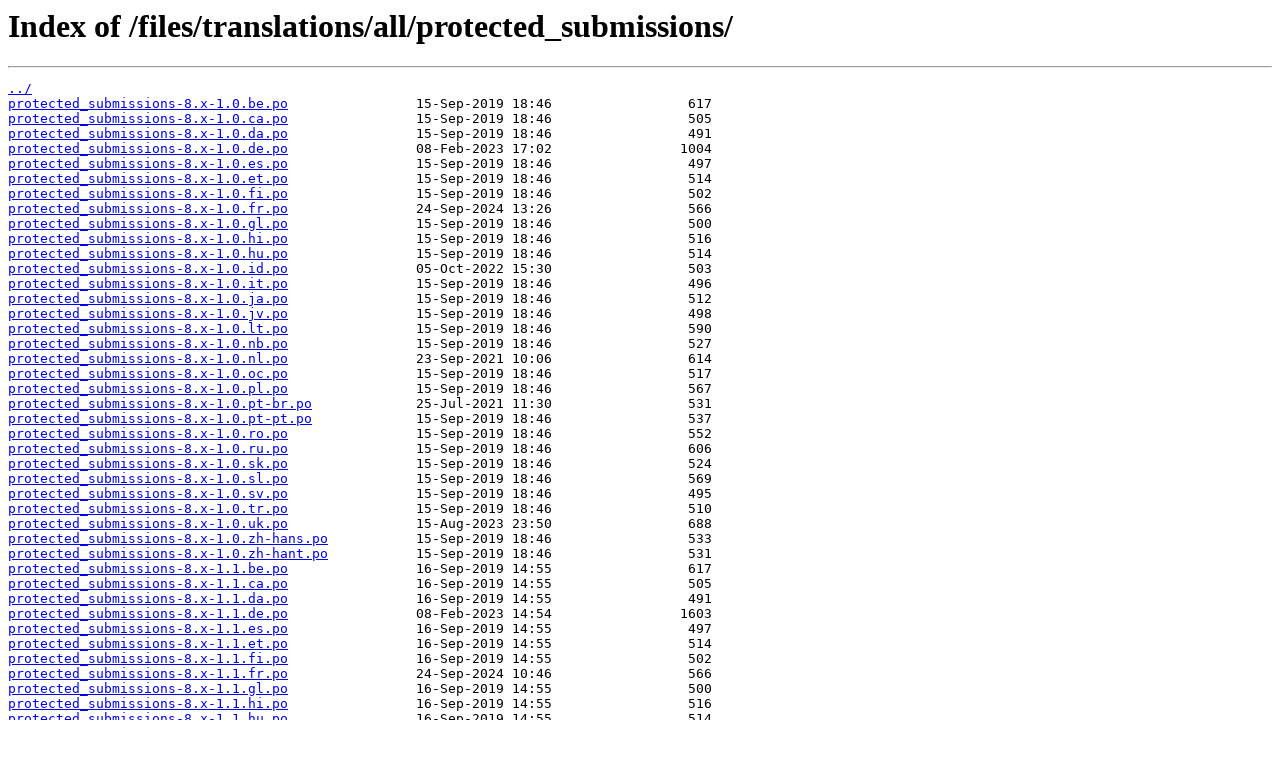

--- FILE ---
content_type: text/html
request_url: https://ftp-origin.drupal.org/files/translations/all/protected_submissions/
body_size: 5979
content:
<html>
<head><title>Index of /files/translations/all/protected_submissions/</title></head>
<body>
<h1>Index of /files/translations/all/protected_submissions/</h1><hr><pre><a href="../">../</a>
<a href="protected_submissions-8.x-1.0.be.po">protected_submissions-8.x-1.0.be.po</a>                15-Sep-2019 18:46                 617
<a href="protected_submissions-8.x-1.0.ca.po">protected_submissions-8.x-1.0.ca.po</a>                15-Sep-2019 18:46                 505
<a href="protected_submissions-8.x-1.0.da.po">protected_submissions-8.x-1.0.da.po</a>                15-Sep-2019 18:46                 491
<a href="protected_submissions-8.x-1.0.de.po">protected_submissions-8.x-1.0.de.po</a>                08-Feb-2023 17:02                1004
<a href="protected_submissions-8.x-1.0.es.po">protected_submissions-8.x-1.0.es.po</a>                15-Sep-2019 18:46                 497
<a href="protected_submissions-8.x-1.0.et.po">protected_submissions-8.x-1.0.et.po</a>                15-Sep-2019 18:46                 514
<a href="protected_submissions-8.x-1.0.fi.po">protected_submissions-8.x-1.0.fi.po</a>                15-Sep-2019 18:46                 502
<a href="protected_submissions-8.x-1.0.fr.po">protected_submissions-8.x-1.0.fr.po</a>                24-Sep-2024 13:26                 566
<a href="protected_submissions-8.x-1.0.gl.po">protected_submissions-8.x-1.0.gl.po</a>                15-Sep-2019 18:46                 500
<a href="protected_submissions-8.x-1.0.hi.po">protected_submissions-8.x-1.0.hi.po</a>                15-Sep-2019 18:46                 516
<a href="protected_submissions-8.x-1.0.hu.po">protected_submissions-8.x-1.0.hu.po</a>                15-Sep-2019 18:46                 514
<a href="protected_submissions-8.x-1.0.id.po">protected_submissions-8.x-1.0.id.po</a>                05-Oct-2022 15:30                 503
<a href="protected_submissions-8.x-1.0.it.po">protected_submissions-8.x-1.0.it.po</a>                15-Sep-2019 18:46                 496
<a href="protected_submissions-8.x-1.0.ja.po">protected_submissions-8.x-1.0.ja.po</a>                15-Sep-2019 18:46                 512
<a href="protected_submissions-8.x-1.0.jv.po">protected_submissions-8.x-1.0.jv.po</a>                15-Sep-2019 18:46                 498
<a href="protected_submissions-8.x-1.0.lt.po">protected_submissions-8.x-1.0.lt.po</a>                15-Sep-2019 18:46                 590
<a href="protected_submissions-8.x-1.0.nb.po">protected_submissions-8.x-1.0.nb.po</a>                15-Sep-2019 18:46                 527
<a href="protected_submissions-8.x-1.0.nl.po">protected_submissions-8.x-1.0.nl.po</a>                23-Sep-2021 10:06                 614
<a href="protected_submissions-8.x-1.0.oc.po">protected_submissions-8.x-1.0.oc.po</a>                15-Sep-2019 18:46                 517
<a href="protected_submissions-8.x-1.0.pl.po">protected_submissions-8.x-1.0.pl.po</a>                15-Sep-2019 18:46                 567
<a href="protected_submissions-8.x-1.0.pt-br.po">protected_submissions-8.x-1.0.pt-br.po</a>             25-Jul-2021 11:30                 531
<a href="protected_submissions-8.x-1.0.pt-pt.po">protected_submissions-8.x-1.0.pt-pt.po</a>             15-Sep-2019 18:46                 537
<a href="protected_submissions-8.x-1.0.ro.po">protected_submissions-8.x-1.0.ro.po</a>                15-Sep-2019 18:46                 552
<a href="protected_submissions-8.x-1.0.ru.po">protected_submissions-8.x-1.0.ru.po</a>                15-Sep-2019 18:46                 606
<a href="protected_submissions-8.x-1.0.sk.po">protected_submissions-8.x-1.0.sk.po</a>                15-Sep-2019 18:46                 524
<a href="protected_submissions-8.x-1.0.sl.po">protected_submissions-8.x-1.0.sl.po</a>                15-Sep-2019 18:46                 569
<a href="protected_submissions-8.x-1.0.sv.po">protected_submissions-8.x-1.0.sv.po</a>                15-Sep-2019 18:46                 495
<a href="protected_submissions-8.x-1.0.tr.po">protected_submissions-8.x-1.0.tr.po</a>                15-Sep-2019 18:46                 510
<a href="protected_submissions-8.x-1.0.uk.po">protected_submissions-8.x-1.0.uk.po</a>                15-Aug-2023 23:50                 688
<a href="protected_submissions-8.x-1.0.zh-hans.po">protected_submissions-8.x-1.0.zh-hans.po</a>           15-Sep-2019 18:46                 533
<a href="protected_submissions-8.x-1.0.zh-hant.po">protected_submissions-8.x-1.0.zh-hant.po</a>           15-Sep-2019 18:46                 531
<a href="protected_submissions-8.x-1.1.be.po">protected_submissions-8.x-1.1.be.po</a>                16-Sep-2019 14:55                 617
<a href="protected_submissions-8.x-1.1.ca.po">protected_submissions-8.x-1.1.ca.po</a>                16-Sep-2019 14:55                 505
<a href="protected_submissions-8.x-1.1.da.po">protected_submissions-8.x-1.1.da.po</a>                16-Sep-2019 14:55                 491
<a href="protected_submissions-8.x-1.1.de.po">protected_submissions-8.x-1.1.de.po</a>                08-Feb-2023 14:54                1603
<a href="protected_submissions-8.x-1.1.es.po">protected_submissions-8.x-1.1.es.po</a>                16-Sep-2019 14:55                 497
<a href="protected_submissions-8.x-1.1.et.po">protected_submissions-8.x-1.1.et.po</a>                16-Sep-2019 14:55                 514
<a href="protected_submissions-8.x-1.1.fi.po">protected_submissions-8.x-1.1.fi.po</a>                16-Sep-2019 14:55                 502
<a href="protected_submissions-8.x-1.1.fr.po">protected_submissions-8.x-1.1.fr.po</a>                24-Sep-2024 10:46                 566
<a href="protected_submissions-8.x-1.1.gl.po">protected_submissions-8.x-1.1.gl.po</a>                16-Sep-2019 14:55                 500
<a href="protected_submissions-8.x-1.1.hi.po">protected_submissions-8.x-1.1.hi.po</a>                16-Sep-2019 14:55                 516
<a href="protected_submissions-8.x-1.1.hu.po">protected_submissions-8.x-1.1.hu.po</a>                16-Sep-2019 14:55                 514
<a href="protected_submissions-8.x-1.1.id.po">protected_submissions-8.x-1.1.id.po</a>                05-Oct-2022 13:38                 503
<a href="protected_submissions-8.x-1.1.it.po">protected_submissions-8.x-1.1.it.po</a>                16-Sep-2019 14:55                 496
<a href="protected_submissions-8.x-1.1.ja.po">protected_submissions-8.x-1.1.ja.po</a>                16-Sep-2019 14:55                 512
<a href="protected_submissions-8.x-1.1.jv.po">protected_submissions-8.x-1.1.jv.po</a>                16-Sep-2019 14:55                 498
<a href="protected_submissions-8.x-1.1.lt.po">protected_submissions-8.x-1.1.lt.po</a>                16-Sep-2019 14:55                 590
<a href="protected_submissions-8.x-1.1.nb.po">protected_submissions-8.x-1.1.nb.po</a>                16-Sep-2019 14:55                 527
<a href="protected_submissions-8.x-1.1.nl.po">protected_submissions-8.x-1.1.nl.po</a>                23-Sep-2021 09:47                 614
<a href="protected_submissions-8.x-1.1.oc.po">protected_submissions-8.x-1.1.oc.po</a>                16-Sep-2019 14:55                 517
<a href="protected_submissions-8.x-1.1.pl.po">protected_submissions-8.x-1.1.pl.po</a>                16-Sep-2019 14:55                 567
<a href="protected_submissions-8.x-1.1.pt-br.po">protected_submissions-8.x-1.1.pt-br.po</a>             25-Jul-2021 15:02                 531
<a href="protected_submissions-8.x-1.1.pt-pt.po">protected_submissions-8.x-1.1.pt-pt.po</a>             16-Sep-2019 14:55                 537
<a href="protected_submissions-8.x-1.1.ro.po">protected_submissions-8.x-1.1.ro.po</a>                16-Sep-2019 14:55                 552
<a href="protected_submissions-8.x-1.1.ru.po">protected_submissions-8.x-1.1.ru.po</a>                16-Sep-2019 14:55                 606
<a href="protected_submissions-8.x-1.1.sk.po">protected_submissions-8.x-1.1.sk.po</a>                16-Sep-2019 14:55                 524
<a href="protected_submissions-8.x-1.1.sl.po">protected_submissions-8.x-1.1.sl.po</a>                16-Sep-2019 14:55                 569
<a href="protected_submissions-8.x-1.1.sv.po">protected_submissions-8.x-1.1.sv.po</a>                16-Sep-2019 14:55                 495
<a href="protected_submissions-8.x-1.1.tr.po">protected_submissions-8.x-1.1.tr.po</a>                16-Sep-2019 14:55                 510
<a href="protected_submissions-8.x-1.1.uk.po">protected_submissions-8.x-1.1.uk.po</a>                15-Aug-2023 21:10                 688
<a href="protected_submissions-8.x-1.1.zh-hans.po">protected_submissions-8.x-1.1.zh-hans.po</a>           16-Sep-2019 14:55                 533
<a href="protected_submissions-8.x-1.1.zh-hant.po">protected_submissions-8.x-1.1.zh-hant.po</a>           16-Sep-2019 14:55                 531
<a href="protected_submissions-8.x-1.2.be.po">protected_submissions-8.x-1.2.be.po</a>                24-Jan-2020 11:57                 617
<a href="protected_submissions-8.x-1.2.ca.po">protected_submissions-8.x-1.2.ca.po</a>                24-Jan-2020 11:57                 505
<a href="protected_submissions-8.x-1.2.da.po">protected_submissions-8.x-1.2.da.po</a>                24-Jan-2020 11:57                 491
<a href="protected_submissions-8.x-1.2.de.po">protected_submissions-8.x-1.2.de.po</a>                08-Feb-2023 15:36                3213
<a href="protected_submissions-8.x-1.2.es.po">protected_submissions-8.x-1.2.es.po</a>                24-Jan-2020 11:57                 497
<a href="protected_submissions-8.x-1.2.et.po">protected_submissions-8.x-1.2.et.po</a>                24-Jan-2020 11:57                 514
<a href="protected_submissions-8.x-1.2.fi.po">protected_submissions-8.x-1.2.fi.po</a>                24-Jan-2020 11:57                 502
<a href="protected_submissions-8.x-1.2.fr.po">protected_submissions-8.x-1.2.fr.po</a>                24-Sep-2024 13:02                 566
<a href="protected_submissions-8.x-1.2.gl.po">protected_submissions-8.x-1.2.gl.po</a>                24-Jan-2020 11:57                 500
<a href="protected_submissions-8.x-1.2.hi.po">protected_submissions-8.x-1.2.hi.po</a>                24-Jan-2020 11:57                 516
<a href="protected_submissions-8.x-1.2.hu.po">protected_submissions-8.x-1.2.hu.po</a>                24-Jan-2020 11:57                 514
<a href="protected_submissions-8.x-1.2.id.po">protected_submissions-8.x-1.2.id.po</a>                05-Oct-2022 14:26                 503
<a href="protected_submissions-8.x-1.2.it.po">protected_submissions-8.x-1.2.it.po</a>                24-Jan-2020 11:57                 496
<a href="protected_submissions-8.x-1.2.ja.po">protected_submissions-8.x-1.2.ja.po</a>                24-Jan-2020 11:57                 512
<a href="protected_submissions-8.x-1.2.jv.po">protected_submissions-8.x-1.2.jv.po</a>                24-Jan-2020 11:57                 498
<a href="protected_submissions-8.x-1.2.lt.po">protected_submissions-8.x-1.2.lt.po</a>                24-Jan-2020 11:57                 590
<a href="protected_submissions-8.x-1.2.nb.po">protected_submissions-8.x-1.2.nb.po</a>                24-Jan-2020 11:57                 527
<a href="protected_submissions-8.x-1.2.nl.po">protected_submissions-8.x-1.2.nl.po</a>                23-Sep-2021 11:48                 614
<a href="protected_submissions-8.x-1.2.oc.po">protected_submissions-8.x-1.2.oc.po</a>                24-Jan-2020 11:57                 517
<a href="protected_submissions-8.x-1.2.pl.po">protected_submissions-8.x-1.2.pl.po</a>                24-Jan-2020 11:57                 567
<a href="protected_submissions-8.x-1.2.pt-br.po">protected_submissions-8.x-1.2.pt-br.po</a>             25-Jul-2021 11:58                 531
<a href="protected_submissions-8.x-1.2.pt-pt.po">protected_submissions-8.x-1.2.pt-pt.po</a>             24-Jan-2020 11:57                 537
<a href="protected_submissions-8.x-1.2.ro.po">protected_submissions-8.x-1.2.ro.po</a>                24-Jan-2020 11:57                 552
<a href="protected_submissions-8.x-1.2.ru.po">protected_submissions-8.x-1.2.ru.po</a>                24-Jan-2020 11:57                 606
<a href="protected_submissions-8.x-1.2.sk.po">protected_submissions-8.x-1.2.sk.po</a>                24-Jan-2020 11:57                 524
<a href="protected_submissions-8.x-1.2.sl.po">protected_submissions-8.x-1.2.sl.po</a>                24-Jan-2020 11:57                 569
<a href="protected_submissions-8.x-1.2.sv.po">protected_submissions-8.x-1.2.sv.po</a>                24-Jan-2020 11:57                 495
<a href="protected_submissions-8.x-1.2.tr.po">protected_submissions-8.x-1.2.tr.po</a>                24-Jan-2020 11:57                 510
<a href="protected_submissions-8.x-1.2.uk.po">protected_submissions-8.x-1.2.uk.po</a>                15-Aug-2023 22:42                 688
<a href="protected_submissions-8.x-1.2.zh-hans.po">protected_submissions-8.x-1.2.zh-hans.po</a>           24-Jan-2020 11:57                 533
<a href="protected_submissions-8.x-1.2.zh-hant.po">protected_submissions-8.x-1.2.zh-hant.po</a>           24-Jan-2020 11:57                 531
<a href="protected_submissions-8.x-1.3.be.po">protected_submissions-8.x-1.3.be.po</a>                01-Mar-2020 07:46                 617
<a href="protected_submissions-8.x-1.3.ca.po">protected_submissions-8.x-1.3.ca.po</a>                01-Mar-2020 07:46                 505
<a href="protected_submissions-8.x-1.3.da.po">protected_submissions-8.x-1.3.da.po</a>                01-Mar-2020 07:46                 491
<a href="protected_submissions-8.x-1.3.de.po">protected_submissions-8.x-1.3.de.po</a>                08-Feb-2023 15:25                3213
<a href="protected_submissions-8.x-1.3.es.po">protected_submissions-8.x-1.3.es.po</a>                01-Mar-2020 07:47                 497
<a href="protected_submissions-8.x-1.3.et.po">protected_submissions-8.x-1.3.et.po</a>                01-Mar-2020 07:46                 514
<a href="protected_submissions-8.x-1.3.fi.po">protected_submissions-8.x-1.3.fi.po</a>                01-Mar-2020 07:46                 502
<a href="protected_submissions-8.x-1.3.fr.po">protected_submissions-8.x-1.3.fr.po</a>                24-Sep-2024 11:39                 566
<a href="protected_submissions-8.x-1.3.gl.po">protected_submissions-8.x-1.3.gl.po</a>                01-Mar-2020 07:46                 500
<a href="protected_submissions-8.x-1.3.hi.po">protected_submissions-8.x-1.3.hi.po</a>                01-Mar-2020 07:46                 516
<a href="protected_submissions-8.x-1.3.hu.po">protected_submissions-8.x-1.3.hu.po</a>                01-Mar-2020 07:46                 514
<a href="protected_submissions-8.x-1.3.id.po">protected_submissions-8.x-1.3.id.po</a>                05-Oct-2022 13:30                 503
<a href="protected_submissions-8.x-1.3.it.po">protected_submissions-8.x-1.3.it.po</a>                01-Mar-2020 07:46                 496
<a href="protected_submissions-8.x-1.3.ja.po">protected_submissions-8.x-1.3.ja.po</a>                01-Mar-2020 07:46                 512
<a href="protected_submissions-8.x-1.3.jv.po">protected_submissions-8.x-1.3.jv.po</a>                01-Mar-2020 07:46                 498
<a href="protected_submissions-8.x-1.3.lt.po">protected_submissions-8.x-1.3.lt.po</a>                01-Mar-2020 07:46                 590
<a href="protected_submissions-8.x-1.3.nb.po">protected_submissions-8.x-1.3.nb.po</a>                01-Mar-2020 07:47                 527
<a href="protected_submissions-8.x-1.3.nl.po">protected_submissions-8.x-1.3.nl.po</a>                23-Sep-2021 10:38                 614
<a href="protected_submissions-8.x-1.3.oc.po">protected_submissions-8.x-1.3.oc.po</a>                01-Mar-2020 07:47                 517
<a href="protected_submissions-8.x-1.3.pl.po">protected_submissions-8.x-1.3.pl.po</a>                01-Mar-2020 07:47                 567
<a href="protected_submissions-8.x-1.3.pt-br.po">protected_submissions-8.x-1.3.pt-br.po</a>             25-Jul-2021 11:42                 531
<a href="protected_submissions-8.x-1.3.pt-pt.po">protected_submissions-8.x-1.3.pt-pt.po</a>             01-Mar-2020 07:47                 537
<a href="protected_submissions-8.x-1.3.ro.po">protected_submissions-8.x-1.3.ro.po</a>                01-Mar-2020 07:47                 552
<a href="protected_submissions-8.x-1.3.ru.po">protected_submissions-8.x-1.3.ru.po</a>                01-Mar-2020 07:47                 606
<a href="protected_submissions-8.x-1.3.sk.po">protected_submissions-8.x-1.3.sk.po</a>                01-Mar-2020 07:47                 524
<a href="protected_submissions-8.x-1.3.sl.po">protected_submissions-8.x-1.3.sl.po</a>                01-Mar-2020 07:47                 569
<a href="protected_submissions-8.x-1.3.sv.po">protected_submissions-8.x-1.3.sv.po</a>                01-Mar-2020 07:47                 495
<a href="protected_submissions-8.x-1.3.tr.po">protected_submissions-8.x-1.3.tr.po</a>                01-Mar-2020 07:47                 510
<a href="protected_submissions-8.x-1.3.uk.po">protected_submissions-8.x-1.3.uk.po</a>                15-Aug-2023 22:54                 688
<a href="protected_submissions-8.x-1.3.zh-hans.po">protected_submissions-8.x-1.3.zh-hans.po</a>           01-Mar-2020 07:46                 533
<a href="protected_submissions-8.x-1.3.zh-hant.po">protected_submissions-8.x-1.3.zh-hant.po</a>           01-Mar-2020 07:46                 531
<a href="protected_submissions-8.x-1.4.be.po">protected_submissions-8.x-1.4.be.po</a>                14-May-2020 13:11                 617
<a href="protected_submissions-8.x-1.4.ca.po">protected_submissions-8.x-1.4.ca.po</a>                14-May-2020 13:11                 505
<a href="protected_submissions-8.x-1.4.da.po">protected_submissions-8.x-1.4.da.po</a>                14-May-2020 13:11                 491
<a href="protected_submissions-8.x-1.4.de.po">protected_submissions-8.x-1.4.de.po</a>                08-Feb-2023 16:03                3213
<a href="protected_submissions-8.x-1.4.es.po">protected_submissions-8.x-1.4.es.po</a>                14-May-2020 13:11                 497
<a href="protected_submissions-8.x-1.4.et.po">protected_submissions-8.x-1.4.et.po</a>                14-May-2020 13:11                 514
<a href="protected_submissions-8.x-1.4.fi.po">protected_submissions-8.x-1.4.fi.po</a>                14-May-2020 13:11                 502
<a href="protected_submissions-8.x-1.4.fr.po">protected_submissions-8.x-1.4.fr.po</a>                24-Sep-2024 11:35                 566
<a href="protected_submissions-8.x-1.4.gl.po">protected_submissions-8.x-1.4.gl.po</a>                14-May-2020 13:11                 500
<a href="protected_submissions-8.x-1.4.hi.po">protected_submissions-8.x-1.4.hi.po</a>                14-May-2020 13:11                 516
<a href="protected_submissions-8.x-1.4.hu.po">protected_submissions-8.x-1.4.hu.po</a>                14-May-2020 13:11                 514
<a href="protected_submissions-8.x-1.4.id.po">protected_submissions-8.x-1.4.id.po</a>                05-Oct-2022 14:58                 503
<a href="protected_submissions-8.x-1.4.it.po">protected_submissions-8.x-1.4.it.po</a>                14-May-2020 13:11                 496
<a href="protected_submissions-8.x-1.4.ja.po">protected_submissions-8.x-1.4.ja.po</a>                14-May-2020 13:11                 512
<a href="protected_submissions-8.x-1.4.jv.po">protected_submissions-8.x-1.4.jv.po</a>                14-May-2020 13:11                 498
<a href="protected_submissions-8.x-1.4.lt.po">protected_submissions-8.x-1.4.lt.po</a>                14-May-2020 13:11                 590
<a href="protected_submissions-8.x-1.4.nb.po">protected_submissions-8.x-1.4.nb.po</a>                14-May-2020 13:11                 527
<a href="protected_submissions-8.x-1.4.nl.po">protected_submissions-8.x-1.4.nl.po</a>                23-Sep-2021 12:58                 614
<a href="protected_submissions-8.x-1.4.oc.po">protected_submissions-8.x-1.4.oc.po</a>                14-May-2020 13:11                 517
<a href="protected_submissions-8.x-1.4.pl.po">protected_submissions-8.x-1.4.pl.po</a>                14-May-2020 13:11                 567
<a href="protected_submissions-8.x-1.4.pt-br.po">protected_submissions-8.x-1.4.pt-br.po</a>             25-Jul-2021 14:11                 531
<a href="protected_submissions-8.x-1.4.pt-pt.po">protected_submissions-8.x-1.4.pt-pt.po</a>             14-May-2020 13:11                 537
<a href="protected_submissions-8.x-1.4.ro.po">protected_submissions-8.x-1.4.ro.po</a>                14-May-2020 13:11                 552
<a href="protected_submissions-8.x-1.4.ru.po">protected_submissions-8.x-1.4.ru.po</a>                14-May-2020 13:11                 606
<a href="protected_submissions-8.x-1.4.sk.po">protected_submissions-8.x-1.4.sk.po</a>                14-May-2020 13:11                 524
<a href="protected_submissions-8.x-1.4.sl.po">protected_submissions-8.x-1.4.sl.po</a>                14-May-2020 13:11                 569
<a href="protected_submissions-8.x-1.4.sv.po">protected_submissions-8.x-1.4.sv.po</a>                14-May-2020 13:11                 495
<a href="protected_submissions-8.x-1.4.tr.po">protected_submissions-8.x-1.4.tr.po</a>                14-May-2020 13:11                 510
<a href="protected_submissions-8.x-1.4.uk.po">protected_submissions-8.x-1.4.uk.po</a>                15-Aug-2023 22:06                 688
<a href="protected_submissions-8.x-1.4.zh-hans.po">protected_submissions-8.x-1.4.zh-hans.po</a>           14-May-2020 13:11                 533
<a href="protected_submissions-8.x-1.4.zh-hant.po">protected_submissions-8.x-1.4.zh-hant.po</a>           14-May-2020 13:11                 531
<a href="protected_submissions-8.x-1.5.be.po">protected_submissions-8.x-1.5.be.po</a>                02-Jun-2020 07:47                 617
<a href="protected_submissions-8.x-1.5.ca.po">protected_submissions-8.x-1.5.ca.po</a>                02-Jun-2020 07:47                 505
<a href="protected_submissions-8.x-1.5.da.po">protected_submissions-8.x-1.5.da.po</a>                02-Jun-2020 07:47                 491
<a href="protected_submissions-8.x-1.5.de.po">protected_submissions-8.x-1.5.de.po</a>                08-Feb-2023 14:48                3853
<a href="protected_submissions-8.x-1.5.es.po">protected_submissions-8.x-1.5.es.po</a>                02-Jun-2020 07:47                 497
<a href="protected_submissions-8.x-1.5.et.po">protected_submissions-8.x-1.5.et.po</a>                02-Jun-2020 07:47                 514
<a href="protected_submissions-8.x-1.5.fi.po">protected_submissions-8.x-1.5.fi.po</a>                02-Jun-2020 07:47                 502
<a href="protected_submissions-8.x-1.5.fr.po">protected_submissions-8.x-1.5.fr.po</a>                24-Sep-2024 12:38                 566
<a href="protected_submissions-8.x-1.5.gl.po">protected_submissions-8.x-1.5.gl.po</a>                02-Jun-2020 07:47                 500
<a href="protected_submissions-8.x-1.5.hi.po">protected_submissions-8.x-1.5.hi.po</a>                02-Jun-2020 07:47                 516
<a href="protected_submissions-8.x-1.5.hu.po">protected_submissions-8.x-1.5.hu.po</a>                02-Jun-2020 07:47                 514
<a href="protected_submissions-8.x-1.5.id.po">protected_submissions-8.x-1.5.id.po</a>                05-Oct-2022 17:22                 503
<a href="protected_submissions-8.x-1.5.it.po">protected_submissions-8.x-1.5.it.po</a>                02-Jun-2020 07:47                 496
<a href="protected_submissions-8.x-1.5.ja.po">protected_submissions-8.x-1.5.ja.po</a>                02-Jun-2020 07:47                 512
<a href="protected_submissions-8.x-1.5.jv.po">protected_submissions-8.x-1.5.jv.po</a>                02-Jun-2020 07:47                 498
<a href="protected_submissions-8.x-1.5.lt.po">protected_submissions-8.x-1.5.lt.po</a>                02-Jun-2020 07:47                 590
<a href="protected_submissions-8.x-1.5.nb.po">protected_submissions-8.x-1.5.nb.po</a>                02-Jun-2020 07:47                 527
<a href="protected_submissions-8.x-1.5.nl.po">protected_submissions-8.x-1.5.nl.po</a>                23-Sep-2021 11:50                 614
<a href="protected_submissions-8.x-1.5.oc.po">protected_submissions-8.x-1.5.oc.po</a>                02-Jun-2020 07:47                 517
<a href="protected_submissions-8.x-1.5.pl.po">protected_submissions-8.x-1.5.pl.po</a>                02-Jun-2020 07:47                 567
<a href="protected_submissions-8.x-1.5.pt-br.po">protected_submissions-8.x-1.5.pt-br.po</a>             25-Jul-2021 13:14                 531
<a href="protected_submissions-8.x-1.5.pt-pt.po">protected_submissions-8.x-1.5.pt-pt.po</a>             02-Jun-2020 07:47                 537
<a href="protected_submissions-8.x-1.5.ro.po">protected_submissions-8.x-1.5.ro.po</a>                02-Jun-2020 07:47                 552
<a href="protected_submissions-8.x-1.5.ru.po">protected_submissions-8.x-1.5.ru.po</a>                02-Jun-2020 07:47                 606
<a href="protected_submissions-8.x-1.5.sk.po">protected_submissions-8.x-1.5.sk.po</a>                02-Jun-2020 07:47                 524
<a href="protected_submissions-8.x-1.5.sl.po">protected_submissions-8.x-1.5.sl.po</a>                02-Jun-2020 07:47                 569
<a href="protected_submissions-8.x-1.5.sv.po">protected_submissions-8.x-1.5.sv.po</a>                02-Jun-2020 07:47                 495
<a href="protected_submissions-8.x-1.5.tr.po">protected_submissions-8.x-1.5.tr.po</a>                02-Jun-2020 07:47                 510
<a href="protected_submissions-8.x-1.5.uk.po">protected_submissions-8.x-1.5.uk.po</a>                15-Aug-2023 21:38                 688
<a href="protected_submissions-8.x-1.5.zh-hans.po">protected_submissions-8.x-1.5.zh-hans.po</a>           02-Jun-2020 07:47                 533
<a href="protected_submissions-8.x-1.5.zh-hant.po">protected_submissions-8.x-1.5.zh-hant.po</a>           02-Jun-2020 07:47                 531
<a href="protected_submissions-8.x-1.6.be.po">protected_submissions-8.x-1.6.be.po</a>                11-Jun-2020 07:10                 617
<a href="protected_submissions-8.x-1.6.ca.po">protected_submissions-8.x-1.6.ca.po</a>                11-Jun-2020 07:10                 505
<a href="protected_submissions-8.x-1.6.da.po">protected_submissions-8.x-1.6.da.po</a>                11-Jun-2020 07:10                 491
<a href="protected_submissions-8.x-1.6.de.po">protected_submissions-8.x-1.6.de.po</a>                08-Feb-2023 16:27                3853
<a href="protected_submissions-8.x-1.6.es.po">protected_submissions-8.x-1.6.es.po</a>                11-Jun-2020 07:10                 497
<a href="protected_submissions-8.x-1.6.et.po">protected_submissions-8.x-1.6.et.po</a>                11-Jun-2020 07:10                 514
<a href="protected_submissions-8.x-1.6.fi.po">protected_submissions-8.x-1.6.fi.po</a>                11-Jun-2020 07:10                 502
<a href="protected_submissions-8.x-1.6.fr.po">protected_submissions-8.x-1.6.fr.po</a>                24-Sep-2024 11:26                 566
<a href="protected_submissions-8.x-1.6.gl.po">protected_submissions-8.x-1.6.gl.po</a>                11-Jun-2020 07:10                 500
<a href="protected_submissions-8.x-1.6.hi.po">protected_submissions-8.x-1.6.hi.po</a>                11-Jun-2020 07:10                 516
<a href="protected_submissions-8.x-1.6.hu.po">protected_submissions-8.x-1.6.hu.po</a>                11-Jun-2020 07:10                 514
<a href="protected_submissions-8.x-1.6.id.po">protected_submissions-8.x-1.6.id.po</a>                05-Oct-2022 15:06                 503
<a href="protected_submissions-8.x-1.6.it.po">protected_submissions-8.x-1.6.it.po</a>                11-Jun-2020 07:10                 496
<a href="protected_submissions-8.x-1.6.ja.po">protected_submissions-8.x-1.6.ja.po</a>                11-Jun-2020 07:10                 512
<a href="protected_submissions-8.x-1.6.jv.po">protected_submissions-8.x-1.6.jv.po</a>                11-Jun-2020 07:10                 498
<a href="protected_submissions-8.x-1.6.lt.po">protected_submissions-8.x-1.6.lt.po</a>                11-Jun-2020 07:10                 590
<a href="protected_submissions-8.x-1.6.nb.po">protected_submissions-8.x-1.6.nb.po</a>                11-Jun-2020 07:10                 527
<a href="protected_submissions-8.x-1.6.nl.po">protected_submissions-8.x-1.6.nl.po</a>                23-Sep-2021 12:50                 614
<a href="protected_submissions-8.x-1.6.oc.po">protected_submissions-8.x-1.6.oc.po</a>                11-Jun-2020 07:10                 517
<a href="protected_submissions-8.x-1.6.pl.po">protected_submissions-8.x-1.6.pl.po</a>                11-Jun-2020 07:10                 567
<a href="protected_submissions-8.x-1.6.pt-br.po">protected_submissions-8.x-1.6.pt-br.po</a>             25-Jul-2021 13:24                 531
<a href="protected_submissions-8.x-1.6.pt-pt.po">protected_submissions-8.x-1.6.pt-pt.po</a>             11-Jun-2020 07:10                 537
<a href="protected_submissions-8.x-1.6.ro.po">protected_submissions-8.x-1.6.ro.po</a>                11-Jun-2020 07:10                 552
<a href="protected_submissions-8.x-1.6.ru.po">protected_submissions-8.x-1.6.ru.po</a>                11-Jun-2020 07:10                 606
<a href="protected_submissions-8.x-1.6.sk.po">protected_submissions-8.x-1.6.sk.po</a>                11-Jun-2020 07:10                 524
<a href="protected_submissions-8.x-1.6.sl.po">protected_submissions-8.x-1.6.sl.po</a>                11-Jun-2020 07:10                 569
<a href="protected_submissions-8.x-1.6.sv.po">protected_submissions-8.x-1.6.sv.po</a>                11-Jun-2020 07:10                 495
<a href="protected_submissions-8.x-1.6.tr.po">protected_submissions-8.x-1.6.tr.po</a>                11-Jun-2020 07:10                 510
<a href="protected_submissions-8.x-1.6.uk.po">protected_submissions-8.x-1.6.uk.po</a>                15-Aug-2023 22:42                 688
<a href="protected_submissions-8.x-1.6.zh-hans.po">protected_submissions-8.x-1.6.zh-hans.po</a>           11-Jun-2020 07:10                 533
<a href="protected_submissions-8.x-1.6.zh-hant.po">protected_submissions-8.x-1.6.zh-hant.po</a>           11-Jun-2020 07:10                 531
<a href="protected_submissions-8.x-1.7.be.po">protected_submissions-8.x-1.7.be.po</a>                23-Sep-2020 10:46                 617
<a href="protected_submissions-8.x-1.7.ca.po">protected_submissions-8.x-1.7.ca.po</a>                23-Sep-2020 10:46                 505
<a href="protected_submissions-8.x-1.7.da.po">protected_submissions-8.x-1.7.da.po</a>                23-Sep-2020 10:46                 491
<a href="protected_submissions-8.x-1.7.de.po">protected_submissions-8.x-1.7.de.po</a>                08-Feb-2023 15:07                3853
<a href="protected_submissions-8.x-1.7.es.po">protected_submissions-8.x-1.7.es.po</a>                23-Sep-2020 10:47                 497
<a href="protected_submissions-8.x-1.7.et.po">protected_submissions-8.x-1.7.et.po</a>                23-Sep-2020 10:46                 514
<a href="protected_submissions-8.x-1.7.fi.po">protected_submissions-8.x-1.7.fi.po</a>                23-Sep-2020 10:46                 502
<a href="protected_submissions-8.x-1.7.fr.po">protected_submissions-8.x-1.7.fr.po</a>                24-Sep-2024 12:10                 566
<a href="protected_submissions-8.x-1.7.gl.po">protected_submissions-8.x-1.7.gl.po</a>                23-Sep-2020 10:47                 500
<a href="protected_submissions-8.x-1.7.hi.po">protected_submissions-8.x-1.7.hi.po</a>                23-Sep-2020 10:47                 516
<a href="protected_submissions-8.x-1.7.hu.po">protected_submissions-8.x-1.7.hu.po</a>                23-Sep-2020 10:47                 514
<a href="protected_submissions-8.x-1.7.id.po">protected_submissions-8.x-1.7.id.po</a>                05-Oct-2022 13:46                 503
<a href="protected_submissions-8.x-1.7.it.po">protected_submissions-8.x-1.7.it.po</a>                23-Sep-2020 10:47                 496
<a href="protected_submissions-8.x-1.7.ja.po">protected_submissions-8.x-1.7.ja.po</a>                23-Sep-2020 10:47                 512
<a href="protected_submissions-8.x-1.7.jv.po">protected_submissions-8.x-1.7.jv.po</a>                23-Sep-2020 10:47                 498
<a href="protected_submissions-8.x-1.7.lt.po">protected_submissions-8.x-1.7.lt.po</a>                23-Sep-2020 10:47                 590
<a href="protected_submissions-8.x-1.7.nb.po">protected_submissions-8.x-1.7.nb.po</a>                23-Sep-2020 10:47                 527
<a href="protected_submissions-8.x-1.7.nl.po">protected_submissions-8.x-1.7.nl.po</a>                23-Sep-2021 11:34                 614
<a href="protected_submissions-8.x-1.7.oc.po">protected_submissions-8.x-1.7.oc.po</a>                23-Sep-2020 10:47                 517
<a href="protected_submissions-8.x-1.7.pl.po">protected_submissions-8.x-1.7.pl.po</a>                23-Sep-2020 10:47                 567
<a href="protected_submissions-8.x-1.7.pt-br.po">protected_submissions-8.x-1.7.pt-br.po</a>             25-Jul-2021 13:51                 531
<a href="protected_submissions-8.x-1.7.pt-pt.po">protected_submissions-8.x-1.7.pt-pt.po</a>             23-Sep-2020 10:47                 537
<a href="protected_submissions-8.x-1.7.ro.po">protected_submissions-8.x-1.7.ro.po</a>                23-Sep-2020 10:47                 552
<a href="protected_submissions-8.x-1.7.ru.po">protected_submissions-8.x-1.7.ru.po</a>                23-Sep-2020 10:47                 606
<a href="protected_submissions-8.x-1.7.sk.po">protected_submissions-8.x-1.7.sk.po</a>                23-Sep-2020 10:47                 524
<a href="protected_submissions-8.x-1.7.sl.po">protected_submissions-8.x-1.7.sl.po</a>                23-Sep-2020 10:47                 569
<a href="protected_submissions-8.x-1.7.sv.po">protected_submissions-8.x-1.7.sv.po</a>                23-Sep-2020 10:47                 495
<a href="protected_submissions-8.x-1.7.tr.po">protected_submissions-8.x-1.7.tr.po</a>                23-Sep-2020 10:47                 510
<a href="protected_submissions-8.x-1.7.uk.po">protected_submissions-8.x-1.7.uk.po</a>                15-Aug-2023 21:50                 688
<a href="protected_submissions-8.x-1.7.zh-hans.po">protected_submissions-8.x-1.7.zh-hans.po</a>           23-Sep-2020 10:46                 533
<a href="protected_submissions-8.x-1.7.zh-hant.po">protected_submissions-8.x-1.7.zh-hant.po</a>           23-Sep-2020 10:46                 531
<a href="protected_submissions-8.x-1.8.be.po">protected_submissions-8.x-1.8.be.po</a>                07-Oct-2020 11:18                 617
<a href="protected_submissions-8.x-1.8.ca.po">protected_submissions-8.x-1.8.ca.po</a>                07-Oct-2020 11:18                 505
<a href="protected_submissions-8.x-1.8.da.po">protected_submissions-8.x-1.8.da.po</a>                07-Oct-2020 11:18                 491
<a href="protected_submissions-8.x-1.8.de.po">protected_submissions-8.x-1.8.de.po</a>                08-Feb-2023 17:50                3484
<a href="protected_submissions-8.x-1.8.es.po">protected_submissions-8.x-1.8.es.po</a>                07-Oct-2020 11:18                 497
<a href="protected_submissions-8.x-1.8.et.po">protected_submissions-8.x-1.8.et.po</a>                07-Oct-2020 11:18                 514
<a href="protected_submissions-8.x-1.8.fi.po">protected_submissions-8.x-1.8.fi.po</a>                07-Oct-2020 11:18                 502
<a href="protected_submissions-8.x-1.8.fr.po">protected_submissions-8.x-1.8.fr.po</a>                24-Sep-2024 12:26                 566
<a href="protected_submissions-8.x-1.8.gl.po">protected_submissions-8.x-1.8.gl.po</a>                07-Oct-2020 11:18                 500
<a href="protected_submissions-8.x-1.8.hi.po">protected_submissions-8.x-1.8.hi.po</a>                07-Oct-2020 11:18                 516
<a href="protected_submissions-8.x-1.8.hu.po">protected_submissions-8.x-1.8.hu.po</a>                07-Oct-2020 11:18                 514
<a href="protected_submissions-8.x-1.8.id.po">protected_submissions-8.x-1.8.id.po</a>                05-Oct-2022 16:50                 503
<a href="protected_submissions-8.x-1.8.it.po">protected_submissions-8.x-1.8.it.po</a>                07-Oct-2020 11:18                 496
<a href="protected_submissions-8.x-1.8.ja.po">protected_submissions-8.x-1.8.ja.po</a>                07-Oct-2020 11:18                 512
<a href="protected_submissions-8.x-1.8.jv.po">protected_submissions-8.x-1.8.jv.po</a>                07-Oct-2020 11:18                 498
<a href="protected_submissions-8.x-1.8.lt.po">protected_submissions-8.x-1.8.lt.po</a>                07-Oct-2020 11:18                 590
<a href="protected_submissions-8.x-1.8.nb.po">protected_submissions-8.x-1.8.nb.po</a>                07-Oct-2020 11:18                 527
<a href="protected_submissions-8.x-1.8.nl.po">protected_submissions-8.x-1.8.nl.po</a>                23-Sep-2021 11:34                 614
<a href="protected_submissions-8.x-1.8.oc.po">protected_submissions-8.x-1.8.oc.po</a>                07-Oct-2020 11:18                 517
<a href="protected_submissions-8.x-1.8.pl.po">protected_submissions-8.x-1.8.pl.po</a>                07-Oct-2020 11:18                 567
<a href="protected_submissions-8.x-1.8.pt-br.po">protected_submissions-8.x-1.8.pt-br.po</a>             25-Jul-2021 12:50                 531
<a href="protected_submissions-8.x-1.8.pt-pt.po">protected_submissions-8.x-1.8.pt-pt.po</a>             07-Oct-2020 11:18                 537
<a href="protected_submissions-8.x-1.8.ro.po">protected_submissions-8.x-1.8.ro.po</a>                07-Oct-2020 11:18                 552
<a href="protected_submissions-8.x-1.8.ru.po">protected_submissions-8.x-1.8.ru.po</a>                07-Oct-2020 11:18                 606
<a href="protected_submissions-8.x-1.8.sk.po">protected_submissions-8.x-1.8.sk.po</a>                07-Oct-2020 11:18                 524
<a href="protected_submissions-8.x-1.8.sl.po">protected_submissions-8.x-1.8.sl.po</a>                07-Oct-2020 11:18                 569
<a href="protected_submissions-8.x-1.8.sv.po">protected_submissions-8.x-1.8.sv.po</a>                07-Oct-2020 11:18                 495
<a href="protected_submissions-8.x-1.8.tr.po">protected_submissions-8.x-1.8.tr.po</a>                07-Oct-2020 11:18                 510
<a href="protected_submissions-8.x-1.8.uk.po">protected_submissions-8.x-1.8.uk.po</a>                15-Aug-2023 22:46                 688
<a href="protected_submissions-8.x-1.8.zh-hans.po">protected_submissions-8.x-1.8.zh-hans.po</a>           07-Oct-2020 11:18                 533
<a href="protected_submissions-8.x-1.8.zh-hant.po">protected_submissions-8.x-1.8.zh-hant.po</a>           07-Oct-2020 11:18                 531
<a href="protected_submissions-8.x-1.9.be.po">protected_submissions-8.x-1.9.be.po</a>                08-Aug-2021 08:46                 617
<a href="protected_submissions-8.x-1.9.ca.po">protected_submissions-8.x-1.9.ca.po</a>                08-Aug-2021 08:46                 505
<a href="protected_submissions-8.x-1.9.da.po">protected_submissions-8.x-1.9.da.po</a>                08-Aug-2021 08:46                 491
<a href="protected_submissions-8.x-1.9.de.po">protected_submissions-8.x-1.9.de.po</a>                08-Feb-2023 17:26                3853
<a href="protected_submissions-8.x-1.9.es.po">protected_submissions-8.x-1.9.es.po</a>                08-Aug-2021 08:46                 497
<a href="protected_submissions-8.x-1.9.et.po">protected_submissions-8.x-1.9.et.po</a>                08-Aug-2021 08:46                 514
<a href="protected_submissions-8.x-1.9.fi.po">protected_submissions-8.x-1.9.fi.po</a>                08-Aug-2021 08:46                 502
<a href="protected_submissions-8.x-1.9.fr.po">protected_submissions-8.x-1.9.fr.po</a>                24-Sep-2024 10:54                 566
<a href="protected_submissions-8.x-1.9.gl.po">protected_submissions-8.x-1.9.gl.po</a>                08-Aug-2021 08:46                 500
<a href="protected_submissions-8.x-1.9.hi.po">protected_submissions-8.x-1.9.hi.po</a>                08-Aug-2021 08:46                 516
<a href="protected_submissions-8.x-1.9.hu.po">protected_submissions-8.x-1.9.hu.po</a>                08-Aug-2021 08:46                 514
<a href="protected_submissions-8.x-1.9.id.po">protected_submissions-8.x-1.9.id.po</a>                05-Oct-2022 14:11                 503
<a href="protected_submissions-8.x-1.9.it.po">protected_submissions-8.x-1.9.it.po</a>                08-Aug-2021 08:46                 496
<a href="protected_submissions-8.x-1.9.ja.po">protected_submissions-8.x-1.9.ja.po</a>                08-Aug-2021 08:46                 512
<a href="protected_submissions-8.x-1.9.jv.po">protected_submissions-8.x-1.9.jv.po</a>                08-Aug-2021 08:46                 498
<a href="protected_submissions-8.x-1.9.lt.po">protected_submissions-8.x-1.9.lt.po</a>                08-Aug-2021 08:46                 590
<a href="protected_submissions-8.x-1.9.nb.po">protected_submissions-8.x-1.9.nb.po</a>                08-Aug-2021 08:46                 527
<a href="protected_submissions-8.x-1.9.nl.po">protected_submissions-8.x-1.9.nl.po</a>                23-Sep-2021 09:51                 614
<a href="protected_submissions-8.x-1.9.oc.po">protected_submissions-8.x-1.9.oc.po</a>                08-Aug-2021 08:46                 517
<a href="protected_submissions-8.x-1.9.pl.po">protected_submissions-8.x-1.9.pl.po</a>                08-Aug-2021 08:46                 567
<a href="protected_submissions-8.x-1.9.pt-br.po">protected_submissions-8.x-1.9.pt-br.po</a>             08-Aug-2021 08:46                 531
<a href="protected_submissions-8.x-1.9.pt-pt.po">protected_submissions-8.x-1.9.pt-pt.po</a>             08-Aug-2021 08:46                 537
<a href="protected_submissions-8.x-1.9.ro.po">protected_submissions-8.x-1.9.ro.po</a>                08-Aug-2021 08:46                 552
<a href="protected_submissions-8.x-1.9.ru.po">protected_submissions-8.x-1.9.ru.po</a>                08-Aug-2021 08:46                 606
<a href="protected_submissions-8.x-1.9.sk.po">protected_submissions-8.x-1.9.sk.po</a>                08-Aug-2021 08:46                 524
<a href="protected_submissions-8.x-1.9.sl.po">protected_submissions-8.x-1.9.sl.po</a>                08-Aug-2021 08:46                 569
<a href="protected_submissions-8.x-1.9.sv.po">protected_submissions-8.x-1.9.sv.po</a>                08-Aug-2021 08:46                 495
<a href="protected_submissions-8.x-1.9.tr.po">protected_submissions-8.x-1.9.tr.po</a>                08-Aug-2021 08:46                 510
<a href="protected_submissions-8.x-1.9.uk.po">protected_submissions-8.x-1.9.uk.po</a>                15-Aug-2023 23:06                 688
<a href="protected_submissions-8.x-1.9.zh-hans.po">protected_submissions-8.x-1.9.zh-hans.po</a>           08-Aug-2021 08:46                 533
<a href="protected_submissions-8.x-1.9.zh-hant.po">protected_submissions-8.x-1.9.zh-hant.po</a>           08-Aug-2021 08:46                 531
<a href="protected_submissions-8.x-1.x.be.po">protected_submissions-8.x-1.x.be.po</a>                08-Aug-2021 08:46                 617
<a href="protected_submissions-8.x-1.x.ca.po">protected_submissions-8.x-1.x.ca.po</a>                08-Aug-2021 08:46                 505
<a href="protected_submissions-8.x-1.x.da.po">protected_submissions-8.x-1.x.da.po</a>                08-Aug-2021 08:46                 491
<a href="protected_submissions-8.x-1.x.de.po">protected_submissions-8.x-1.x.de.po</a>                08-Feb-2023 17:50                3484
<a href="protected_submissions-8.x-1.x.es.po">protected_submissions-8.x-1.x.es.po</a>                08-Aug-2021 08:46                 497
<a href="protected_submissions-8.x-1.x.et.po">protected_submissions-8.x-1.x.et.po</a>                08-Aug-2021 08:46                 514
<a href="protected_submissions-8.x-1.x.fi.po">protected_submissions-8.x-1.x.fi.po</a>                08-Aug-2021 08:46                 502
<a href="protected_submissions-8.x-1.x.fr.po">protected_submissions-8.x-1.x.fr.po</a>                24-Sep-2024 13:26                 566
<a href="protected_submissions-8.x-1.x.gl.po">protected_submissions-8.x-1.x.gl.po</a>                08-Aug-2021 08:46                 500
<a href="protected_submissions-8.x-1.x.hi.po">protected_submissions-8.x-1.x.hi.po</a>                08-Aug-2021 08:46                 516
<a href="protected_submissions-8.x-1.x.hu.po">protected_submissions-8.x-1.x.hu.po</a>                08-Aug-2021 08:46                 514
<a href="protected_submissions-8.x-1.x.id.po">protected_submissions-8.x-1.x.id.po</a>                05-Oct-2022 17:22                 503
<a href="protected_submissions-8.x-1.x.it.po">protected_submissions-8.x-1.x.it.po</a>                08-Aug-2021 08:46                 496
<a href="protected_submissions-8.x-1.x.ja.po">protected_submissions-8.x-1.x.ja.po</a>                08-Aug-2021 08:46                 512
<a href="protected_submissions-8.x-1.x.jv.po">protected_submissions-8.x-1.x.jv.po</a>                08-Aug-2021 08:46                 498
<a href="protected_submissions-8.x-1.x.lt.po">protected_submissions-8.x-1.x.lt.po</a>                08-Aug-2021 08:46                 590
<a href="protected_submissions-8.x-1.x.nb.po">protected_submissions-8.x-1.x.nb.po</a>                08-Aug-2021 08:46                 527
<a href="protected_submissions-8.x-1.x.nl.po">protected_submissions-8.x-1.x.nl.po</a>                23-Sep-2021 12:58                 614
<a href="protected_submissions-8.x-1.x.oc.po">protected_submissions-8.x-1.x.oc.po</a>                08-Aug-2021 08:46                 517
<a href="protected_submissions-8.x-1.x.pl.po">protected_submissions-8.x-1.x.pl.po</a>                08-Aug-2021 08:46                 567
<a href="protected_submissions-8.x-1.x.pt-br.po">protected_submissions-8.x-1.x.pt-br.po</a>             08-Aug-2021 08:46                 531
<a href="protected_submissions-8.x-1.x.pt-pt.po">protected_submissions-8.x-1.x.pt-pt.po</a>             08-Aug-2021 08:46                 537
<a href="protected_submissions-8.x-1.x.ro.po">protected_submissions-8.x-1.x.ro.po</a>                08-Aug-2021 08:46                 552
<a href="protected_submissions-8.x-1.x.ru.po">protected_submissions-8.x-1.x.ru.po</a>                08-Aug-2021 08:46                 606
<a href="protected_submissions-8.x-1.x.sk.po">protected_submissions-8.x-1.x.sk.po</a>                08-Aug-2021 08:46                 524
<a href="protected_submissions-8.x-1.x.sl.po">protected_submissions-8.x-1.x.sl.po</a>                08-Aug-2021 08:46                 569
<a href="protected_submissions-8.x-1.x.sv.po">protected_submissions-8.x-1.x.sv.po</a>                08-Aug-2021 08:46                 495
<a href="protected_submissions-8.x-1.x.tr.po">protected_submissions-8.x-1.x.tr.po</a>                08-Aug-2021 08:46                 510
<a href="protected_submissions-8.x-1.x.uk.po">protected_submissions-8.x-1.x.uk.po</a>                15-Aug-2023 23:50                 688
<a href="protected_submissions-8.x-1.x.zh-hans.po">protected_submissions-8.x-1.x.zh-hans.po</a>           08-Aug-2021 08:46                 533
<a href="protected_submissions-8.x-1.x.zh-hant.po">protected_submissions-8.x-1.x.zh-hant.po</a>           08-Aug-2021 08:46                 531
<a href="protected_submissions-8.x-2.0.af.po">protected_submissions-8.x-2.0.af.po</a>                20-May-2022 00:46                 509
<a href="protected_submissions-8.x-2.0.am.po">protected_submissions-8.x-2.0.am.po</a>                20-May-2022 00:46                 514
<a href="protected_submissions-8.x-2.0.ar.po">protected_submissions-8.x-2.0.ar.po</a>                20-May-2022 00:46                 618
<a href="protected_submissions-8.x-2.0.az.po">protected_submissions-8.x-2.0.az.po</a>                16-Jun-2025 10:37                 516
<a href="protected_submissions-8.x-2.0.be.po">protected_submissions-8.x-2.0.be.po</a>                20-May-2022 00:46                 678
<a href="protected_submissions-8.x-2.0.bg.po">protected_submissions-8.x-2.0.bg.po</a>                20-May-2022 00:46                 525
<a href="protected_submissions-8.x-2.0.bn.po">protected_submissions-8.x-2.0.bn.po</a>                20-May-2022 00:46                 534
<a href="protected_submissions-8.x-2.0.bo.po">protected_submissions-8.x-2.0.bo.po</a>                20-May-2022 00:46                 539
<a href="protected_submissions-8.x-2.0.br.po">protected_submissions-8.x-2.0.br.po</a>                20-May-2022 00:46                 645
<a href="protected_submissions-8.x-2.0.bs.po">protected_submissions-8.x-2.0.bs.po</a>                20-May-2022 00:46                 600
<a href="protected_submissions-8.x-2.0.ca.po">protected_submissions-8.x-2.0.ca.po</a>                20-May-2022 00:46                 570
<a href="protected_submissions-8.x-2.0.cs.po">protected_submissions-8.x-2.0.cs.po</a>                20-May-2022 00:46                 594
<a href="protected_submissions-8.x-2.0.cy.po">protected_submissions-8.x-2.0.cy.po</a>                20-May-2022 00:46                 542
<a href="protected_submissions-8.x-2.0.da.po">protected_submissions-8.x-2.0.da.po</a>                20-May-2022 00:46                 545
<a href="protected_submissions-8.x-2.0.de.po">protected_submissions-8.x-2.0.de.po</a>                08-Feb-2023 18:34                3678
<a href="protected_submissions-8.x-2.0.el.po">protected_submissions-8.x-2.0.el.po</a>                20-May-2022 00:46                 514
<a href="protected_submissions-8.x-2.0.eo.po">protected_submissions-8.x-2.0.eo.po</a>                20-May-2022 00:46                 508
<a href="protected_submissions-8.x-2.0.es.po">protected_submissions-8.x-2.0.es.po</a>                20-May-2022 00:46                 551
<a href="protected_submissions-8.x-2.0.et.po">protected_submissions-8.x-2.0.et.po</a>                20-May-2022 00:46                 562
<a href="protected_submissions-8.x-2.0.eu.po">protected_submissions-8.x-2.0.eu.po</a>                20-May-2022 00:46                 503
<a href="protected_submissions-8.x-2.0.fa.po">protected_submissions-8.x-2.0.fa.po</a>                20-May-2022 00:46                 531
<a href="protected_submissions-8.x-2.0.fi.po">protected_submissions-8.x-2.0.fi.po</a>                20-May-2022 00:46                 552
<a href="protected_submissions-8.x-2.0.fo.po">protected_submissions-8.x-2.0.fo.po</a>                20-May-2022 00:46                 503
<a href="protected_submissions-8.x-2.0.fr.po">protected_submissions-8.x-2.0.fr.po</a>                24-Sep-2024 10:19                 623
<a href="protected_submissions-8.x-2.0.fy.po">protected_submissions-8.x-2.0.fy.po</a>                20-May-2022 00:46                 529
<a href="protected_submissions-8.x-2.0.ga.po">protected_submissions-8.x-2.0.ga.po</a>                20-May-2022 00:46                 543
<a href="protected_submissions-8.x-2.0.gd.po">protected_submissions-8.x-2.0.gd.po</a>                20-May-2022 00:46                 586
<a href="protected_submissions-8.x-2.0.gl.po">protected_submissions-8.x-2.0.gl.po</a>                20-May-2022 00:46                 554
<a href="protected_submissions-8.x-2.0.he.po">protected_submissions-8.x-2.0.he.po</a>                20-May-2022 00:46                 503
<a href="protected_submissions-8.x-2.0.hi.po">protected_submissions-8.x-2.0.hi.po</a>                20-May-2022 00:46                 583
<a href="protected_submissions-8.x-2.0.hr.po">protected_submissions-8.x-2.0.hr.po</a>                20-May-2022 00:46                 601
<a href="protected_submissions-8.x-2.0.hu.po">protected_submissions-8.x-2.0.hu.po</a>                20-May-2022 00:46                 571
<a href="protected_submissions-8.x-2.0.hy.po">protected_submissions-8.x-2.0.hy.po</a>                20-May-2022 00:46                 536
<a href="protected_submissions-8.x-2.0.id.po">protected_submissions-8.x-2.0.id.po</a>                05-Oct-2022 16:58                 556
<a href="protected_submissions-8.x-2.0.is.po">protected_submissions-8.x-2.0.is.po</a>                06-Dec-2024 19:07                 513
<a href="protected_submissions-8.x-2.0.it.po">protected_submissions-8.x-2.0.it.po</a>                20-May-2022 00:46                 551
<a href="protected_submissions-8.x-2.0.ja.po">protected_submissions-8.x-2.0.ja.po</a>                20-May-2022 00:46                 563
<a href="protected_submissions-8.x-2.0.jv.po">protected_submissions-8.x-2.0.jv.po</a>                20-May-2022 00:46                 547
<a href="protected_submissions-8.x-2.0.kk.po">protected_submissions-8.x-2.0.kk.po</a>                20-May-2022 00:46                 510
<a href="protected_submissions-8.x-2.0.km.po">protected_submissions-8.x-2.0.km.po</a>                20-May-2022 00:46                 523
<a href="protected_submissions-8.x-2.0.ko.po">protected_submissions-8.x-2.0.ko.po</a>                20-May-2022 00:46                 497
<a href="protected_submissions-8.x-2.0.ku.po">protected_submissions-8.x-2.0.ku.po</a>                20-May-2022 00:46                 522
<a href="protected_submissions-8.x-2.0.lt.po">protected_submissions-8.x-2.0.lt.po</a>                20-May-2022 00:46                 642
<a href="protected_submissions-8.x-2.0.lv.po">protected_submissions-8.x-2.0.lv.po</a>                20-May-2022 00:46                 550
<a href="protected_submissions-8.x-2.0.mn.po">protected_submissions-8.x-2.0.mn.po</a>                20-May-2022 00:46                 526
<a href="protected_submissions-8.x-2.0.ms.po">protected_submissions-8.x-2.0.ms.po</a>                20-May-2022 00:46                 524
<a href="protected_submissions-8.x-2.0.my.po">protected_submissions-8.x-2.0.my.po</a>                20-May-2022 00:46                 578
<a href="protected_submissions-8.x-2.0.nb.po">protected_submissions-8.x-2.0.nb.po</a>                20-May-2022 00:46                 582
<a href="protected_submissions-8.x-2.0.nl.po">protected_submissions-8.x-2.0.nl.po</a>                20-May-2022 00:46                 666
<a href="protected_submissions-8.x-2.0.nn.po">protected_submissions-8.x-2.0.nn.po</a>                20-May-2022 00:46                 536
<a href="protected_submissions-8.x-2.0.oc.po">protected_submissions-8.x-2.0.oc.po</a>                20-May-2022 00:46                 577
<a href="protected_submissions-8.x-2.0.pa.po">protected_submissions-8.x-2.0.pa.po</a>                20-May-2022 00:46                 521
<a href="protected_submissions-8.x-2.0.pl.po">protected_submissions-8.x-2.0.pl.po</a>                20-May-2022 00:46                 623
<a href="protected_submissions-8.x-2.0.prs.po">protected_submissions-8.x-2.0.prs.po</a>               20-May-2022 00:46                 541
<a href="protected_submissions-8.x-2.0.pt-br.po">protected_submissions-8.x-2.0.pt-br.po</a>             20-May-2022 00:46                 592
<a href="protected_submissions-8.x-2.0.pt-pt.po">protected_submissions-8.x-2.0.pt-pt.po</a>             20-May-2022 00:46                 595
<a href="protected_submissions-8.x-2.0.pt.po">protected_submissions-8.x-2.0.pt.po</a>                20-May-2022 00:46                 563
<a href="protected_submissions-8.x-2.0.rhg.po">protected_submissions-8.x-2.0.rhg.po</a>               20-May-2022 00:46                 507
<a href="protected_submissions-8.x-2.0.ro.po">protected_submissions-8.x-2.0.ro.po</a>                20-May-2022 00:46                 606
<a href="protected_submissions-8.x-2.0.ru.po">protected_submissions-8.x-2.0.ru.po</a>                20-May-2022 00:46                 677
<a href="protected_submissions-8.x-2.0.sk.po">protected_submissions-8.x-2.0.sk.po</a>                20-May-2022 00:46                 580
<a href="protected_submissions-8.x-2.0.sl.po">protected_submissions-8.x-2.0.sl.po</a>                20-May-2022 00:46                 622
<a href="protected_submissions-8.x-2.0.sq.po">protected_submissions-8.x-2.0.sq.po</a>                20-May-2022 00:46                 511
<a href="protected_submissions-8.x-2.0.sr.po">protected_submissions-8.x-2.0.sr.po</a>                20-May-2022 00:46                 616
<a href="protected_submissions-8.x-2.0.sv.po">protected_submissions-8.x-2.0.sv.po</a>                20-May-2022 00:46                 551
<a href="protected_submissions-8.x-2.0.ta.po">protected_submissions-8.x-2.0.ta.po</a>                20-May-2022 00:46                 518
<a href="protected_submissions-8.x-2.0.te.po">protected_submissions-8.x-2.0.te.po</a>                20-May-2022 00:46                 518
<a href="protected_submissions-8.x-2.0.test.po">protected_submissions-8.x-2.0.test.po</a>              20-May-2022 00:46                 496
<a href="protected_submissions-8.x-2.0.th.po">protected_submissions-8.x-2.0.th.po</a>                20-May-2022 00:46                 511
<a href="protected_submissions-8.x-2.0.tr.po">protected_submissions-8.x-2.0.tr.po</a>                20-May-2022 00:46                 559
<a href="protected_submissions-8.x-2.0.ug.po">protected_submissions-8.x-2.0.ug.po</a>                20-May-2022 00:46                 502
<a href="protected_submissions-8.x-2.0.uk.po">protected_submissions-8.x-2.0.uk.po</a>                16-Aug-2023 00:42                 757
<a href="protected_submissions-8.x-2.0.vi.po">protected_submissions-8.x-2.0.vi.po</a>                20-May-2022 00:46                 516
<a href="protected_submissions-8.x-2.0.zh-hans.po">protected_submissions-8.x-2.0.zh-hans.po</a>           20-May-2022 00:46                 581
<a href="protected_submissions-8.x-2.0.zh-hant.po">protected_submissions-8.x-2.0.zh-hant.po</a>           20-May-2022 00:46                 579
<a href="protected_submissions-8.x-2.x.af.po">protected_submissions-8.x-2.x.af.po</a>                20-May-2022 00:46                 509
<a href="protected_submissions-8.x-2.x.am.po">protected_submissions-8.x-2.x.am.po</a>                20-May-2022 00:46                 514
<a href="protected_submissions-8.x-2.x.ar.po">protected_submissions-8.x-2.x.ar.po</a>                20-May-2022 00:46                 618
<a href="protected_submissions-8.x-2.x.az.po">protected_submissions-8.x-2.x.az.po</a>                16-Jun-2025 10:37                 516
<a href="protected_submissions-8.x-2.x.be.po">protected_submissions-8.x-2.x.be.po</a>                20-May-2022 00:46                 678
<a href="protected_submissions-8.x-2.x.bg.po">protected_submissions-8.x-2.x.bg.po</a>                20-May-2022 00:46                 525
<a href="protected_submissions-8.x-2.x.bn.po">protected_submissions-8.x-2.x.bn.po</a>                20-May-2022 00:46                 534
<a href="protected_submissions-8.x-2.x.bo.po">protected_submissions-8.x-2.x.bo.po</a>                20-May-2022 00:46                 539
<a href="protected_submissions-8.x-2.x.br.po">protected_submissions-8.x-2.x.br.po</a>                20-May-2022 00:46                 645
<a href="protected_submissions-8.x-2.x.bs.po">protected_submissions-8.x-2.x.bs.po</a>                20-May-2022 00:46                 600
<a href="protected_submissions-8.x-2.x.ca.po">protected_submissions-8.x-2.x.ca.po</a>                20-May-2022 00:46                 570
<a href="protected_submissions-8.x-2.x.cs.po">protected_submissions-8.x-2.x.cs.po</a>                20-May-2022 00:46                 594
<a href="protected_submissions-8.x-2.x.cy.po">protected_submissions-8.x-2.x.cy.po</a>                20-May-2022 00:46                 542
<a href="protected_submissions-8.x-2.x.da.po">protected_submissions-8.x-2.x.da.po</a>                20-May-2022 00:46                 545
<a href="protected_submissions-8.x-2.x.de.po">protected_submissions-8.x-2.x.de.po</a>                08-Feb-2023 18:34                3678
<a href="protected_submissions-8.x-2.x.el.po">protected_submissions-8.x-2.x.el.po</a>                20-May-2022 00:46                 514
<a href="protected_submissions-8.x-2.x.eo.po">protected_submissions-8.x-2.x.eo.po</a>                20-May-2022 00:46                 508
<a href="protected_submissions-8.x-2.x.es.po">protected_submissions-8.x-2.x.es.po</a>                20-May-2022 00:46                 551
<a href="protected_submissions-8.x-2.x.et.po">protected_submissions-8.x-2.x.et.po</a>                20-May-2022 00:46                 562
<a href="protected_submissions-8.x-2.x.eu.po">protected_submissions-8.x-2.x.eu.po</a>                20-May-2022 00:46                 503
<a href="protected_submissions-8.x-2.x.fa.po">protected_submissions-8.x-2.x.fa.po</a>                20-May-2022 00:46                 531
<a href="protected_submissions-8.x-2.x.fi.po">protected_submissions-8.x-2.x.fi.po</a>                20-May-2022 00:46                 552
<a href="protected_submissions-8.x-2.x.fo.po">protected_submissions-8.x-2.x.fo.po</a>                20-May-2022 00:46                 503
<a href="protected_submissions-8.x-2.x.fr.po">protected_submissions-8.x-2.x.fr.po</a>                24-Sep-2024 10:19                 623
<a href="protected_submissions-8.x-2.x.fy.po">protected_submissions-8.x-2.x.fy.po</a>                20-May-2022 00:46                 529
<a href="protected_submissions-8.x-2.x.ga.po">protected_submissions-8.x-2.x.ga.po</a>                20-May-2022 00:46                 543
<a href="protected_submissions-8.x-2.x.gd.po">protected_submissions-8.x-2.x.gd.po</a>                20-May-2022 00:46                 586
<a href="protected_submissions-8.x-2.x.gl.po">protected_submissions-8.x-2.x.gl.po</a>                20-May-2022 00:46                 554
<a href="protected_submissions-8.x-2.x.he.po">protected_submissions-8.x-2.x.he.po</a>                20-May-2022 00:46                 503
<a href="protected_submissions-8.x-2.x.hi.po">protected_submissions-8.x-2.x.hi.po</a>                20-May-2022 00:46                 583
<a href="protected_submissions-8.x-2.x.hr.po">protected_submissions-8.x-2.x.hr.po</a>                20-May-2022 00:46                 601
<a href="protected_submissions-8.x-2.x.hu.po">protected_submissions-8.x-2.x.hu.po</a>                20-May-2022 00:46                 571
<a href="protected_submissions-8.x-2.x.hy.po">protected_submissions-8.x-2.x.hy.po</a>                20-May-2022 00:46                 536
<a href="protected_submissions-8.x-2.x.id.po">protected_submissions-8.x-2.x.id.po</a>                05-Oct-2022 16:58                 556
<a href="protected_submissions-8.x-2.x.is.po">protected_submissions-8.x-2.x.is.po</a>                06-Dec-2024 19:07                 513
<a href="protected_submissions-8.x-2.x.it.po">protected_submissions-8.x-2.x.it.po</a>                20-May-2022 00:46                 551
<a href="protected_submissions-8.x-2.x.ja.po">protected_submissions-8.x-2.x.ja.po</a>                20-May-2022 00:46                 563
<a href="protected_submissions-8.x-2.x.jv.po">protected_submissions-8.x-2.x.jv.po</a>                20-May-2022 00:46                 547
<a href="protected_submissions-8.x-2.x.kk.po">protected_submissions-8.x-2.x.kk.po</a>                20-May-2022 00:46                 510
<a href="protected_submissions-8.x-2.x.km.po">protected_submissions-8.x-2.x.km.po</a>                20-May-2022 00:46                 523
<a href="protected_submissions-8.x-2.x.ko.po">protected_submissions-8.x-2.x.ko.po</a>                20-May-2022 00:46                 497
<a href="protected_submissions-8.x-2.x.ku.po">protected_submissions-8.x-2.x.ku.po</a>                20-May-2022 00:46                 522
<a href="protected_submissions-8.x-2.x.lt.po">protected_submissions-8.x-2.x.lt.po</a>                20-May-2022 00:46                 642
<a href="protected_submissions-8.x-2.x.lv.po">protected_submissions-8.x-2.x.lv.po</a>                20-May-2022 00:46                 550
<a href="protected_submissions-8.x-2.x.mn.po">protected_submissions-8.x-2.x.mn.po</a>                20-May-2022 00:46                 526
<a href="protected_submissions-8.x-2.x.ms.po">protected_submissions-8.x-2.x.ms.po</a>                20-May-2022 00:46                 524
<a href="protected_submissions-8.x-2.x.my.po">protected_submissions-8.x-2.x.my.po</a>                20-May-2022 00:46                 578
<a href="protected_submissions-8.x-2.x.nb.po">protected_submissions-8.x-2.x.nb.po</a>                20-May-2022 00:46                 582
<a href="protected_submissions-8.x-2.x.nl.po">protected_submissions-8.x-2.x.nl.po</a>                20-May-2022 00:46                 666
<a href="protected_submissions-8.x-2.x.nn.po">protected_submissions-8.x-2.x.nn.po</a>                20-May-2022 00:46                 536
<a href="protected_submissions-8.x-2.x.oc.po">protected_submissions-8.x-2.x.oc.po</a>                20-May-2022 00:46                 577
<a href="protected_submissions-8.x-2.x.pa.po">protected_submissions-8.x-2.x.pa.po</a>                20-May-2022 00:46                 521
<a href="protected_submissions-8.x-2.x.pl.po">protected_submissions-8.x-2.x.pl.po</a>                20-May-2022 00:46                 623
<a href="protected_submissions-8.x-2.x.prs.po">protected_submissions-8.x-2.x.prs.po</a>               20-May-2022 00:46                 541
<a href="protected_submissions-8.x-2.x.pt-br.po">protected_submissions-8.x-2.x.pt-br.po</a>             20-May-2022 00:46                 592
<a href="protected_submissions-8.x-2.x.pt-pt.po">protected_submissions-8.x-2.x.pt-pt.po</a>             20-May-2022 00:46                 595
<a href="protected_submissions-8.x-2.x.pt.po">protected_submissions-8.x-2.x.pt.po</a>                20-May-2022 00:46                 563
<a href="protected_submissions-8.x-2.x.rhg.po">protected_submissions-8.x-2.x.rhg.po</a>               20-May-2022 00:46                 507
<a href="protected_submissions-8.x-2.x.ro.po">protected_submissions-8.x-2.x.ro.po</a>                20-May-2022 00:46                 606
<a href="protected_submissions-8.x-2.x.ru.po">protected_submissions-8.x-2.x.ru.po</a>                20-May-2022 00:46                 677
<a href="protected_submissions-8.x-2.x.sk.po">protected_submissions-8.x-2.x.sk.po</a>                20-May-2022 00:46                 580
<a href="protected_submissions-8.x-2.x.sl.po">protected_submissions-8.x-2.x.sl.po</a>                20-May-2022 00:46                 622
<a href="protected_submissions-8.x-2.x.sq.po">protected_submissions-8.x-2.x.sq.po</a>                20-May-2022 00:46                 511
<a href="protected_submissions-8.x-2.x.sr.po">protected_submissions-8.x-2.x.sr.po</a>                20-May-2022 00:46                 616
<a href="protected_submissions-8.x-2.x.sv.po">protected_submissions-8.x-2.x.sv.po</a>                20-May-2022 00:46                 551
<a href="protected_submissions-8.x-2.x.ta.po">protected_submissions-8.x-2.x.ta.po</a>                20-May-2022 00:46                 518
<a href="protected_submissions-8.x-2.x.te.po">protected_submissions-8.x-2.x.te.po</a>                20-May-2022 00:46                 518
<a href="protected_submissions-8.x-2.x.test.po">protected_submissions-8.x-2.x.test.po</a>              20-May-2022 00:46                 496
<a href="protected_submissions-8.x-2.x.th.po">protected_submissions-8.x-2.x.th.po</a>                20-May-2022 00:46                 511
<a href="protected_submissions-8.x-2.x.tr.po">protected_submissions-8.x-2.x.tr.po</a>                20-May-2022 00:46                 559
<a href="protected_submissions-8.x-2.x.ug.po">protected_submissions-8.x-2.x.ug.po</a>                20-May-2022 00:46                 502
<a href="protected_submissions-8.x-2.x.uk.po">protected_submissions-8.x-2.x.uk.po</a>                16-Aug-2023 00:42                 757
<a href="protected_submissions-8.x-2.x.vi.po">protected_submissions-8.x-2.x.vi.po</a>                20-May-2022 00:46                 516
<a href="protected_submissions-8.x-2.x.zh-hans.po">protected_submissions-8.x-2.x.zh-hans.po</a>           20-May-2022 00:46                 581
<a href="protected_submissions-8.x-2.x.zh-hant.po">protected_submissions-8.x-2.x.zh-hant.po</a>           20-May-2022 00:46                 579
</pre><hr></body>
</html>
